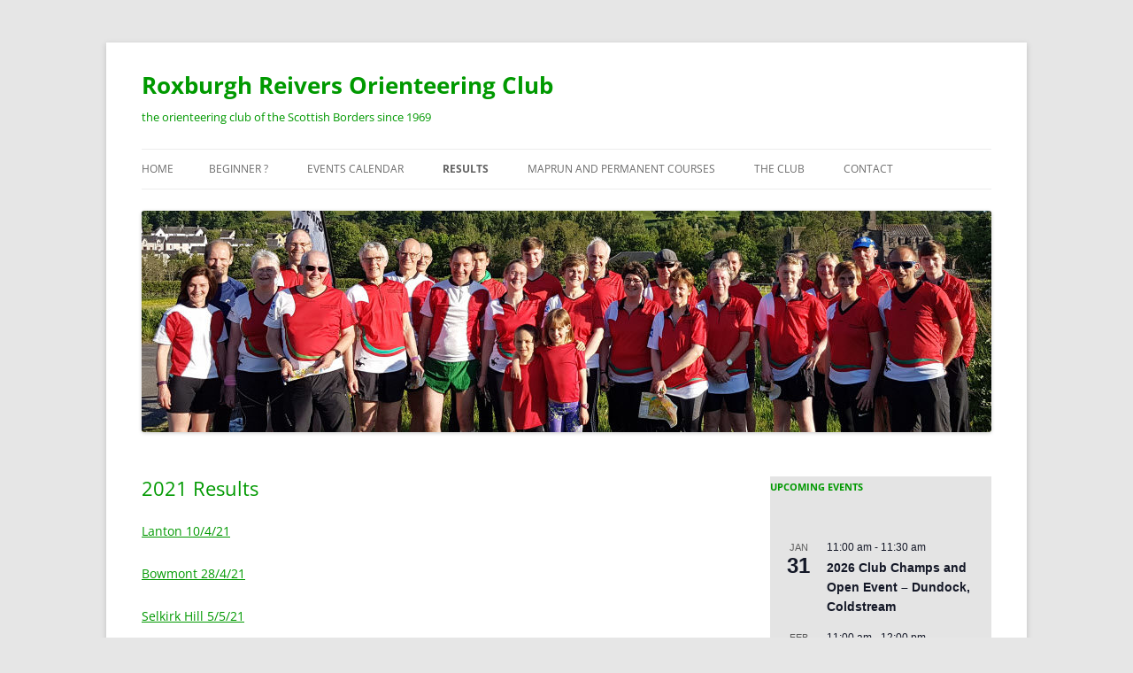

--- FILE ---
content_type: text/html; charset=UTF-8
request_url: https://roxburghreivers.org.uk/results/2021-results/
body_size: 14220
content:
<!DOCTYPE html>
<html lang="en-US">
<head>
<meta charset="UTF-8" />
<meta name="viewport" content="width=device-width, initial-scale=1.0" />
<title>2021 Results | Roxburgh Reivers Orienteering Club</title>
<link rel="profile" href="https://gmpg.org/xfn/11" />
<link rel="pingback" href="https://roxburghreivers.org.uk/rroar/xmlrpc.php">
<meta name='robots' content='max-image-preview:large' />
<link rel="alternate" type="application/rss+xml" title="Roxburgh Reivers Orienteering Club &raquo; Feed" href="https://roxburghreivers.org.uk/feed/" />
<link rel="alternate" type="application/rss+xml" title="Roxburgh Reivers Orienteering Club &raquo; Comments Feed" href="https://roxburghreivers.org.uk/comments/feed/" />
<link rel="alternate" type="text/calendar" title="Roxburgh Reivers Orienteering Club &raquo; iCal Feed" href="https://roxburghreivers.org.uk/events/?ical=1" />
<link rel="alternate" title="oEmbed (JSON)" type="application/json+oembed" href="https://roxburghreivers.org.uk/wp-json/oembed/1.0/embed?url=https%3A%2F%2Froxburghreivers.org.uk%2Fresults%2F2021-results%2F" />
<link rel="alternate" title="oEmbed (XML)" type="text/xml+oembed" href="https://roxburghreivers.org.uk/wp-json/oembed/1.0/embed?url=https%3A%2F%2Froxburghreivers.org.uk%2Fresults%2F2021-results%2F&#038;format=xml" />
<style id='wp-img-auto-sizes-contain-inline-css' type='text/css'>
img:is([sizes=auto i],[sizes^="auto," i]){contain-intrinsic-size:3000px 1500px}
/*# sourceURL=wp-img-auto-sizes-contain-inline-css */
</style>
<style id='wp-emoji-styles-inline-css' type='text/css'>

	img.wp-smiley, img.emoji {
		display: inline !important;
		border: none !important;
		box-shadow: none !important;
		height: 1em !important;
		width: 1em !important;
		margin: 0 0.07em !important;
		vertical-align: -0.1em !important;
		background: none !important;
		padding: 0 !important;
	}
/*# sourceURL=wp-emoji-styles-inline-css */
</style>
<link rel='stylesheet' id='wp-block-library-css' href='https://roxburghreivers.org.uk/rroar/wp-includes/css/dist/block-library/style.min.css?ver=1404fa8afea24ddf5ac68615b62d5dc1' type='text/css' media='all' />
<style id='wp-block-heading-inline-css' type='text/css'>
h1:where(.wp-block-heading).has-background,h2:where(.wp-block-heading).has-background,h3:where(.wp-block-heading).has-background,h4:where(.wp-block-heading).has-background,h5:where(.wp-block-heading).has-background,h6:where(.wp-block-heading).has-background{padding:1.25em 2.375em}h1.has-text-align-left[style*=writing-mode]:where([style*=vertical-lr]),h1.has-text-align-right[style*=writing-mode]:where([style*=vertical-rl]),h2.has-text-align-left[style*=writing-mode]:where([style*=vertical-lr]),h2.has-text-align-right[style*=writing-mode]:where([style*=vertical-rl]),h3.has-text-align-left[style*=writing-mode]:where([style*=vertical-lr]),h3.has-text-align-right[style*=writing-mode]:where([style*=vertical-rl]),h4.has-text-align-left[style*=writing-mode]:where([style*=vertical-lr]),h4.has-text-align-right[style*=writing-mode]:where([style*=vertical-rl]),h5.has-text-align-left[style*=writing-mode]:where([style*=vertical-lr]),h5.has-text-align-right[style*=writing-mode]:where([style*=vertical-rl]),h6.has-text-align-left[style*=writing-mode]:where([style*=vertical-lr]),h6.has-text-align-right[style*=writing-mode]:where([style*=vertical-rl]){rotate:180deg}
/*# sourceURL=https://roxburghreivers.org.uk/rroar/wp-includes/blocks/heading/style.min.css */
</style>
<style id='wp-block-paragraph-inline-css' type='text/css'>
.is-small-text{font-size:.875em}.is-regular-text{font-size:1em}.is-large-text{font-size:2.25em}.is-larger-text{font-size:3em}.has-drop-cap:not(:focus):first-letter{float:left;font-size:8.4em;font-style:normal;font-weight:100;line-height:.68;margin:.05em .1em 0 0;text-transform:uppercase}body.rtl .has-drop-cap:not(:focus):first-letter{float:none;margin-left:.1em}p.has-drop-cap.has-background{overflow:hidden}:root :where(p.has-background){padding:1.25em 2.375em}:where(p.has-text-color:not(.has-link-color)) a{color:inherit}p.has-text-align-left[style*="writing-mode:vertical-lr"],p.has-text-align-right[style*="writing-mode:vertical-rl"]{rotate:180deg}
/*# sourceURL=https://roxburghreivers.org.uk/rroar/wp-includes/blocks/paragraph/style.min.css */
</style>
<style id='global-styles-inline-css' type='text/css'>
:root{--wp--preset--aspect-ratio--square: 1;--wp--preset--aspect-ratio--4-3: 4/3;--wp--preset--aspect-ratio--3-4: 3/4;--wp--preset--aspect-ratio--3-2: 3/2;--wp--preset--aspect-ratio--2-3: 2/3;--wp--preset--aspect-ratio--16-9: 16/9;--wp--preset--aspect-ratio--9-16: 9/16;--wp--preset--color--black: #000000;--wp--preset--color--cyan-bluish-gray: #abb8c3;--wp--preset--color--white: #fff;--wp--preset--color--pale-pink: #f78da7;--wp--preset--color--vivid-red: #cf2e2e;--wp--preset--color--luminous-vivid-orange: #ff6900;--wp--preset--color--luminous-vivid-amber: #fcb900;--wp--preset--color--light-green-cyan: #7bdcb5;--wp--preset--color--vivid-green-cyan: #00d084;--wp--preset--color--pale-cyan-blue: #8ed1fc;--wp--preset--color--vivid-cyan-blue: #0693e3;--wp--preset--color--vivid-purple: #9b51e0;--wp--preset--color--blue: #21759b;--wp--preset--color--dark-gray: #444;--wp--preset--color--medium-gray: #9f9f9f;--wp--preset--color--light-gray: #e6e6e6;--wp--preset--gradient--vivid-cyan-blue-to-vivid-purple: linear-gradient(135deg,rgb(6,147,227) 0%,rgb(155,81,224) 100%);--wp--preset--gradient--light-green-cyan-to-vivid-green-cyan: linear-gradient(135deg,rgb(122,220,180) 0%,rgb(0,208,130) 100%);--wp--preset--gradient--luminous-vivid-amber-to-luminous-vivid-orange: linear-gradient(135deg,rgb(252,185,0) 0%,rgb(255,105,0) 100%);--wp--preset--gradient--luminous-vivid-orange-to-vivid-red: linear-gradient(135deg,rgb(255,105,0) 0%,rgb(207,46,46) 100%);--wp--preset--gradient--very-light-gray-to-cyan-bluish-gray: linear-gradient(135deg,rgb(238,238,238) 0%,rgb(169,184,195) 100%);--wp--preset--gradient--cool-to-warm-spectrum: linear-gradient(135deg,rgb(74,234,220) 0%,rgb(151,120,209) 20%,rgb(207,42,186) 40%,rgb(238,44,130) 60%,rgb(251,105,98) 80%,rgb(254,248,76) 100%);--wp--preset--gradient--blush-light-purple: linear-gradient(135deg,rgb(255,206,236) 0%,rgb(152,150,240) 100%);--wp--preset--gradient--blush-bordeaux: linear-gradient(135deg,rgb(254,205,165) 0%,rgb(254,45,45) 50%,rgb(107,0,62) 100%);--wp--preset--gradient--luminous-dusk: linear-gradient(135deg,rgb(255,203,112) 0%,rgb(199,81,192) 50%,rgb(65,88,208) 100%);--wp--preset--gradient--pale-ocean: linear-gradient(135deg,rgb(255,245,203) 0%,rgb(182,227,212) 50%,rgb(51,167,181) 100%);--wp--preset--gradient--electric-grass: linear-gradient(135deg,rgb(202,248,128) 0%,rgb(113,206,126) 100%);--wp--preset--gradient--midnight: linear-gradient(135deg,rgb(2,3,129) 0%,rgb(40,116,252) 100%);--wp--preset--font-size--small: 13px;--wp--preset--font-size--medium: 20px;--wp--preset--font-size--large: 36px;--wp--preset--font-size--x-large: 42px;--wp--preset--spacing--20: 0.44rem;--wp--preset--spacing--30: 0.67rem;--wp--preset--spacing--40: 1rem;--wp--preset--spacing--50: 1.5rem;--wp--preset--spacing--60: 2.25rem;--wp--preset--spacing--70: 3.38rem;--wp--preset--spacing--80: 5.06rem;--wp--preset--shadow--natural: 6px 6px 9px rgba(0, 0, 0, 0.2);--wp--preset--shadow--deep: 12px 12px 50px rgba(0, 0, 0, 0.4);--wp--preset--shadow--sharp: 6px 6px 0px rgba(0, 0, 0, 0.2);--wp--preset--shadow--outlined: 6px 6px 0px -3px rgb(255, 255, 255), 6px 6px rgb(0, 0, 0);--wp--preset--shadow--crisp: 6px 6px 0px rgb(0, 0, 0);}:where(.is-layout-flex){gap: 0.5em;}:where(.is-layout-grid){gap: 0.5em;}body .is-layout-flex{display: flex;}.is-layout-flex{flex-wrap: wrap;align-items: center;}.is-layout-flex > :is(*, div){margin: 0;}body .is-layout-grid{display: grid;}.is-layout-grid > :is(*, div){margin: 0;}:where(.wp-block-columns.is-layout-flex){gap: 2em;}:where(.wp-block-columns.is-layout-grid){gap: 2em;}:where(.wp-block-post-template.is-layout-flex){gap: 1.25em;}:where(.wp-block-post-template.is-layout-grid){gap: 1.25em;}.has-black-color{color: var(--wp--preset--color--black) !important;}.has-cyan-bluish-gray-color{color: var(--wp--preset--color--cyan-bluish-gray) !important;}.has-white-color{color: var(--wp--preset--color--white) !important;}.has-pale-pink-color{color: var(--wp--preset--color--pale-pink) !important;}.has-vivid-red-color{color: var(--wp--preset--color--vivid-red) !important;}.has-luminous-vivid-orange-color{color: var(--wp--preset--color--luminous-vivid-orange) !important;}.has-luminous-vivid-amber-color{color: var(--wp--preset--color--luminous-vivid-amber) !important;}.has-light-green-cyan-color{color: var(--wp--preset--color--light-green-cyan) !important;}.has-vivid-green-cyan-color{color: var(--wp--preset--color--vivid-green-cyan) !important;}.has-pale-cyan-blue-color{color: var(--wp--preset--color--pale-cyan-blue) !important;}.has-vivid-cyan-blue-color{color: var(--wp--preset--color--vivid-cyan-blue) !important;}.has-vivid-purple-color{color: var(--wp--preset--color--vivid-purple) !important;}.has-black-background-color{background-color: var(--wp--preset--color--black) !important;}.has-cyan-bluish-gray-background-color{background-color: var(--wp--preset--color--cyan-bluish-gray) !important;}.has-white-background-color{background-color: var(--wp--preset--color--white) !important;}.has-pale-pink-background-color{background-color: var(--wp--preset--color--pale-pink) !important;}.has-vivid-red-background-color{background-color: var(--wp--preset--color--vivid-red) !important;}.has-luminous-vivid-orange-background-color{background-color: var(--wp--preset--color--luminous-vivid-orange) !important;}.has-luminous-vivid-amber-background-color{background-color: var(--wp--preset--color--luminous-vivid-amber) !important;}.has-light-green-cyan-background-color{background-color: var(--wp--preset--color--light-green-cyan) !important;}.has-vivid-green-cyan-background-color{background-color: var(--wp--preset--color--vivid-green-cyan) !important;}.has-pale-cyan-blue-background-color{background-color: var(--wp--preset--color--pale-cyan-blue) !important;}.has-vivid-cyan-blue-background-color{background-color: var(--wp--preset--color--vivid-cyan-blue) !important;}.has-vivid-purple-background-color{background-color: var(--wp--preset--color--vivid-purple) !important;}.has-black-border-color{border-color: var(--wp--preset--color--black) !important;}.has-cyan-bluish-gray-border-color{border-color: var(--wp--preset--color--cyan-bluish-gray) !important;}.has-white-border-color{border-color: var(--wp--preset--color--white) !important;}.has-pale-pink-border-color{border-color: var(--wp--preset--color--pale-pink) !important;}.has-vivid-red-border-color{border-color: var(--wp--preset--color--vivid-red) !important;}.has-luminous-vivid-orange-border-color{border-color: var(--wp--preset--color--luminous-vivid-orange) !important;}.has-luminous-vivid-amber-border-color{border-color: var(--wp--preset--color--luminous-vivid-amber) !important;}.has-light-green-cyan-border-color{border-color: var(--wp--preset--color--light-green-cyan) !important;}.has-vivid-green-cyan-border-color{border-color: var(--wp--preset--color--vivid-green-cyan) !important;}.has-pale-cyan-blue-border-color{border-color: var(--wp--preset--color--pale-cyan-blue) !important;}.has-vivid-cyan-blue-border-color{border-color: var(--wp--preset--color--vivid-cyan-blue) !important;}.has-vivid-purple-border-color{border-color: var(--wp--preset--color--vivid-purple) !important;}.has-vivid-cyan-blue-to-vivid-purple-gradient-background{background: var(--wp--preset--gradient--vivid-cyan-blue-to-vivid-purple) !important;}.has-light-green-cyan-to-vivid-green-cyan-gradient-background{background: var(--wp--preset--gradient--light-green-cyan-to-vivid-green-cyan) !important;}.has-luminous-vivid-amber-to-luminous-vivid-orange-gradient-background{background: var(--wp--preset--gradient--luminous-vivid-amber-to-luminous-vivid-orange) !important;}.has-luminous-vivid-orange-to-vivid-red-gradient-background{background: var(--wp--preset--gradient--luminous-vivid-orange-to-vivid-red) !important;}.has-very-light-gray-to-cyan-bluish-gray-gradient-background{background: var(--wp--preset--gradient--very-light-gray-to-cyan-bluish-gray) !important;}.has-cool-to-warm-spectrum-gradient-background{background: var(--wp--preset--gradient--cool-to-warm-spectrum) !important;}.has-blush-light-purple-gradient-background{background: var(--wp--preset--gradient--blush-light-purple) !important;}.has-blush-bordeaux-gradient-background{background: var(--wp--preset--gradient--blush-bordeaux) !important;}.has-luminous-dusk-gradient-background{background: var(--wp--preset--gradient--luminous-dusk) !important;}.has-pale-ocean-gradient-background{background: var(--wp--preset--gradient--pale-ocean) !important;}.has-electric-grass-gradient-background{background: var(--wp--preset--gradient--electric-grass) !important;}.has-midnight-gradient-background{background: var(--wp--preset--gradient--midnight) !important;}.has-small-font-size{font-size: var(--wp--preset--font-size--small) !important;}.has-medium-font-size{font-size: var(--wp--preset--font-size--medium) !important;}.has-large-font-size{font-size: var(--wp--preset--font-size--large) !important;}.has-x-large-font-size{font-size: var(--wp--preset--font-size--x-large) !important;}
/*# sourceURL=global-styles-inline-css */
</style>

<style id='classic-theme-styles-inline-css' type='text/css'>
/*! This file is auto-generated */
.wp-block-button__link{color:#fff;background-color:#32373c;border-radius:9999px;box-shadow:none;text-decoration:none;padding:calc(.667em + 2px) calc(1.333em + 2px);font-size:1.125em}.wp-block-file__button{background:#32373c;color:#fff;text-decoration:none}
/*# sourceURL=/wp-includes/css/classic-themes.min.css */
</style>
<link rel='stylesheet' id='twentytwelve-fonts-css' href='https://roxburghreivers.org.uk/rroar/wp-content/themes/twentytwelve/fonts/font-open-sans.css?ver=20230328' type='text/css' media='all' />
<link rel='stylesheet' id='twentytwelve-style-css' href='https://roxburghreivers.org.uk/rroar/wp-content/themes/twentytwelve-child/style.css?ver=20251202' type='text/css' media='all' />
<link rel='stylesheet' id='twentytwelve-block-style-css' href='https://roxburghreivers.org.uk/rroar/wp-content/themes/twentytwelve/css/blocks.css?ver=20251031' type='text/css' media='all' />
<link rel='stylesheet' id='tablepress-default-css' href='https://roxburghreivers.org.uk/rroar/wp-content/plugins/tablepress/css/build/default.css?ver=3.2.6' type='text/css' media='all' />
<script type="text/javascript" src="https://roxburghreivers.org.uk/rroar/wp-includes/js/jquery/jquery.min.js?ver=3.7.1" id="jquery-core-js"></script>
<script type="text/javascript" src="https://roxburghreivers.org.uk/rroar/wp-includes/js/jquery/jquery-migrate.min.js?ver=3.4.1" id="jquery-migrate-js"></script>
<script type="text/javascript" src="https://roxburghreivers.org.uk/rroar/wp-content/themes/twentytwelve/js/navigation.js?ver=20250303" id="twentytwelve-navigation-js" defer="defer" data-wp-strategy="defer"></script>
<link rel="https://api.w.org/" href="https://roxburghreivers.org.uk/wp-json/" /><link rel="alternate" title="JSON" type="application/json" href="https://roxburghreivers.org.uk/wp-json/wp/v2/pages/6872" /><link rel="EditURI" type="application/rsd+xml" title="RSD" href="https://roxburghreivers.org.uk/rroar/xmlrpc.php?rsd" />

<link rel="canonical" href="https://roxburghreivers.org.uk/results/2021-results/" />
<link rel='shortlink' href='https://roxburghreivers.org.uk/?p=6872' />
<meta name="tec-api-version" content="v1"><meta name="tec-api-origin" content="https://roxburghreivers.org.uk"><link rel="alternate" href="https://roxburghreivers.org.uk/wp-json/tribe/events/v1/" />	<style type="text/css" id="twentytwelve-header-css">
			.site-header h1 a,
		.site-header h2 {
			color: #009900;
		}
		</style>
			<style type="text/css" id="wp-custom-css">
			#secondary {
background-color:#e4e4e4;
}
		</style>
		</head>

<body class="wp-singular page-template-default page page-id-6872 page-child parent-pageid-3321 wp-embed-responsive wp-theme-twentytwelve wp-child-theme-twentytwelve-child tribe-no-js custom-font-enabled">
<div id="page" class="hfeed site">
	<a class="screen-reader-text skip-link" href="#content">Skip to content</a>
	<header id="masthead" class="site-header">
		<hgroup>
							<h1 class="site-title"><a href="https://roxburghreivers.org.uk/" rel="home" >Roxburgh Reivers Orienteering Club</a></h1>
								<h2 class="site-description">the orienteering club of the Scottish Borders since 1969</h2>
					</hgroup>

		<nav id="site-navigation" class="main-navigation">
			<button class="menu-toggle">Menu</button>
			<div class="nav-menu"><ul>
<li ><a href="https://roxburghreivers.org.uk/">Home</a></li><li class="page_item page-item-6478"><a href="https://roxburghreivers.org.uk/are-you-new-round-these-parts/">Beginner ?</a></li>
<li class="page_item page-item-3920"><a href="https://roxburghreivers.org.uk/calendar/">Events Calendar</a></li>
<li class="page_item page-item-3321 page_item_has_children current_page_ancestor current_page_parent"><a href="https://roxburghreivers.org.uk/results/">Results</a>
<ul class='children'>
	<li class="page_item page-item-8509"><a href="https://roxburghreivers.org.uk/results/latest-results-permalink/">Latest results permalink</a></li>
	<li class="page_item page-item-3361"><a href="https://roxburghreivers.org.uk/results/routegadget/">Routegadget</a></li>
	<li class="page_item page-item-8824"><a href="https://roxburghreivers.org.uk/results/2026-results/">2026 results</a></li>
	<li class="page_item page-item-8299"><a href="https://roxburghreivers.org.uk/results/2025-results/">2025 Results</a></li>
	<li class="page_item page-item-7816"><a href="https://roxburghreivers.org.uk/results/results-2024/">2024 Results</a></li>
	<li class="page_item page-item-7072"><a href="https://roxburghreivers.org.uk/results/2023-results/">2023 Results</a></li>
	<li class="page_item page-item-6874"><a href="https://roxburghreivers.org.uk/results/2022-results/">2022 Results</a></li>
	<li class="page_item page-item-6872 current_page_item"><a href="https://roxburghreivers.org.uk/results/2021-results/" aria-current="page">2021 Results</a></li>
	<li class="page_item page-item-6812"><a href="https://roxburghreivers.org.uk/results/2020-results/">2020 Results</a></li>
	<li class="page_item page-item-5741"><a href="https://roxburghreivers.org.uk/results/2019-results/">2019 Results</a></li>
	<li class="page_item page-item-5636"><a href="https://roxburghreivers.org.uk/results/2018-results/">2018 Results</a></li>
	<li class="page_item page-item-5357"><a href="https://roxburghreivers.org.uk/results/2017-results/">2017 Results</a></li>
	<li class="page_item page-item-5355"><a href="https://roxburghreivers.org.uk/results/2016-results/">2016 Results</a></li>
	<li class="page_item page-item-4804"><a href="https://roxburghreivers.org.uk/results/2015-results/">2015 Results</a></li>
	<li class="page_item page-item-4373"><a href="https://roxburghreivers.org.uk/results/2014-results/">2014 results</a></li>
	<li class="page_item page-item-3359"><a href="https://roxburghreivers.org.uk/results/2013-2/">2013 Results</a></li>
	<li class="page_item page-item-3357"><a href="https://roxburghreivers.org.uk/results/2012-2/">2012 Results</a></li>
	<li class="page_item page-item-3355"><a href="https://roxburghreivers.org.uk/results/2011-2/">2011 Results</a></li>
	<li class="page_item page-item-4796"><a href="https://roxburghreivers.org.uk/results/2010-results/">2010 Results</a></li>
	<li class="page_item page-item-4798"><a href="https://roxburghreivers.org.uk/results/2008-results/">2008 Results</a></li>
	<li class="page_item page-item-3350"><a href="https://roxburghreivers.org.uk/results/2005-2/">2005 Results</a></li>
	<li class="page_item page-item-3347"><a href="https://roxburghreivers.org.uk/results/2004-2/">2004 Results</a></li>
	<li class="page_item page-item-3344"><a href="https://roxburghreivers.org.uk/results/2003-2/">2003 Results</a></li>
</ul>
</li>
<li class="page_item page-item-4363"><a href="https://roxburghreivers.org.uk/permanent-courses/">MapRun and Permanent courses</a></li>
<li class="page_item page-item-3323 page_item_has_children"><a href="https://roxburghreivers.org.uk/about-the-club/">The Club</a>
<ul class='children'>
	<li class="page_item page-item-3337"><a href="https://roxburghreivers.org.uk/about-the-club/about-us/">About us</a></li>
	<li class="page_item page-item-3341"><a href="https://roxburghreivers.org.uk/about-the-club/club-colours/">Club colours</a></li>
	<li class="page_item page-item-3339"><a href="https://roxburghreivers.org.uk/about-the-club/joining/">Membership</a></li>
	<li class="page_item page-item-4462"><a href="https://roxburghreivers.org.uk/about-the-club/miscellaneous/">Miscellaneous</a></li>
	<li class="page_item page-item-5524"><a href="https://roxburghreivers.org.uk/about-the-club/privacy-policy/">Privacy Policy</a></li>
	<li class="page_item page-item-4369"><a href="https://roxburghreivers.org.uk/about-the-club/protection-of-vulnerable-groups-pvg/">Safeguarding and Welfare</a></li>
</ul>
</li>
<li class="page_item page-item-3330"><a href="https://roxburghreivers.org.uk/contact/">Contact</a></li>
</ul></div>
		</nav><!-- #site-navigation -->

				<a href="https://roxburghreivers.org.uk/"  rel="home"><img src="https://roxburghreivers.org.uk/rroar/wp-content/uploads/2017/06/cropped-RR-header-2017.jpg" width="960" height="250" alt="Roxburgh Reivers Orienteering Club" class="header-image" srcset="https://roxburghreivers.org.uk/rroar/wp-content/uploads/2017/06/cropped-RR-header-2017.jpg 960w, https://roxburghreivers.org.uk/rroar/wp-content/uploads/2017/06/cropped-RR-header-2017-300x78.jpg 300w, https://roxburghreivers.org.uk/rroar/wp-content/uploads/2017/06/cropped-RR-header-2017-768x200.jpg 768w, https://roxburghreivers.org.uk/rroar/wp-content/uploads/2017/06/cropped-RR-header-2017-624x163.jpg 624w" sizes="(max-width: 960px) 100vw, 960px" decoding="async" fetchpriority="high" /></a>
			</header><!-- #masthead -->

	<div id="main" class="wrapper">

	<div id="primary" class="site-content">
		<div id="content" role="main">

							
	<article id="post-6872" class="post-6872 page type-page status-publish hentry">
		<header class="entry-header">
													<h1 class="entry-title">2021 Results</h1>
		</header>

		<div class="entry-content">
			
<p><a href="http://www.roxburghreivers.org.uk/results/2021/lanton100421.html" target="_blank" rel="noreferrer noopener">Lanton 10/4/21</a></p>



<p><a href="http://www.roxburghreivers.org.uk/results/2021/bowmont280421.html" target="_blank" rel="noreferrer noopener">Bowmont 28/4/21</a></p>



<p><a href="http://www.roxburghreivers.org.uk/results/2021/selkirkhv2_050521.html" target="_blank" rel="noreferrer noopener">Selkirk Hill 5/5/21</a></p>



<p><a href="http://www.roxburghreivers.org.uk/results/2021/galap120521.html" target="_blank" rel="noreferrer noopener">Gala Policies 12/5/21</a></p>



<p><a href="http://www.roxburghreivers.org.uk/results/2021/heronhillsouth180521.html" data-type="URL" data-id="http://www.roxburghreivers.org.uk/results/2021/heronhillsouth180521.html" target="_blank" rel="noreferrer noopener">Heronhill South 18/5/21</a></p>



<p><a href="http://www.roxburghreivers.org.uk/results/2021/darnick300621.html" target="_blank" rel="noreferrer noopener">Darnick 30/6/21</a></p>



<p><a href="http://www.roxburghreivers.org.uk/results/2021/binks110921.html" target="_blank" rel="noreferrer noopener">Teviothead (Binks) 11/9/21</a></p>



<p><a href="http://www.roxburghreivers.org.uk/results/2021/gordon021021.html" target="_blank" rel="noreferrer noopener">Gordon 2/10/21</a></p>



<p><a href="http://www.roxburghreivers.org.uk/results/2021/hirsel131121.html" target="_blank" rel="noreferrer noopener">Hirsel 13/11/21</a></p>



<p><a href="http://www.roxburghreivers.org.uk/results/2021/tweedbank041221.html" data-type="URL" data-id="www.roxburghreivers.org.uk/results/2021/tweedbank041221.html" target="_blank" rel="noreferrer noopener">Tweedbank 4/12/21</a></p>
					</div><!-- .entry-content -->
		<footer class="entry-meta">
					</footer><!-- .entry-meta -->
	</article><!-- #post -->
				
<div id="comments" class="comments-area">

	
	
	
</div><!-- #comments .comments-area -->
			
		</div><!-- #content -->
	</div><!-- #primary -->


			<div id="secondary" class="widget-area" role="complementary">
			<aside id="block-12" class="widget widget_block"><h3 class="widget-title">Upcoming Events</h3><div class="wp-widget-group__inner-blocks"></div></aside><div  class="tribe-compatibility-container" >
	<div
		 class="tribe-common tribe-events tribe-events-view tribe-events-view--widget-events-list tribe-events-widget" 		data-js="tribe-events-view"
		data-view-rest-url="https://roxburghreivers.org.uk/wp-json/tribe/views/v2/html"
		data-view-manage-url="1"
							data-view-breakpoint-pointer="dd832247-39d9-419e-91cd-db10dfc713a9"
			>
		<div class="tribe-events-widget-events-list">

			<script type="application/ld+json">
[{"@context":"http://schema.org","@type":"Event","name":"2026 Club Champs and Open Event &#8211; Dundock, Coldstream","description":"&lt;p&gt;We\\'re back to the fun of the rhododendrons of Dundock Wood for our January event which will include our RR Club Championships. Please note a change to insurance cover: As [&hellip;]&lt;/p&gt;\\n","url":"https://roxburghreivers.org.uk/event/2026-club-champs-and-open-event-dundock/","eventAttendanceMode":"https://schema.org/OfflineEventAttendanceMode","eventStatus":"https://schema.org/EventScheduled","startDate":"2026-01-31T11:00:00+00:00","endDate":"2026-01-31T11:30:00+00:00","organizer":{"@type":"Person","name":"Lindsey Knox","description":"","url":"","telephone":"07944818797","email":"lind&#115;e&#121;&#64;&#108;kno&#120;.&#109;e.uk","sameAs":""},"performer":"Organization"},{"@context":"http://schema.org","@type":"Event","name":"Gala Hill","description":"&lt;p&gt;Starts will be from 11.00 to 12.00 noon Registration: Registration, dibber hire and map issue will be here. what3words /// shred.convinced.plant Parking:&nbsp; parking is on surrounding streets where safe to [&hellip;]&lt;/p&gt;\\n","url":"https://roxburghreivers.org.uk/event/gala-hill/","eventAttendanceMode":"https://schema.org/OfflineEventAttendanceMode","eventStatus":"https://schema.org/EventScheduled","startDate":"2026-02-15T11:00:00+00:00","endDate":"2026-02-15T12:00:00+00:00","organizer":{"@type":"Person","name":"Robin Sloan","description":"","url":"","telephone":"","email":"ro&#98;in&#115;lo&#97;&#110;&#49;526&#64;&#103;m&#97;il&#46;com","sameAs":""},"performer":"Organization"},{"@context":"http://schema.org","@type":"Event","name":"Tweedbank","description":"&lt;p&gt;Local event at Tweedbank. More details later.&lt;/p&gt;\\n","url":"https://roxburghreivers.org.uk/event/tweedbank/","eventAttendanceMode":"https://schema.org/OfflineEventAttendanceMode","eventStatus":"https://schema.org/EventScheduled","startDate":"2026-03-22T11:00:00+00:00","endDate":"2026-03-22T12:00:00+00:00","organizer":{"@type":"Person","name":"Ian Maxwell","description":"","url":"","telephone":"","email":"&#105;a&#110;.c.maxw&#101;l&#108;&#64;&#98;t&#105;n&#116;er&#110;&#101;t.c&#111;m","sameAs":""},"performer":"Organization"},{"@context":"http://schema.org","@type":"Event","name":"Eyemouth urban SOUL and UKUL","description":"&lt;p&gt;New map of Eyemouth, both a SOUL and a UKUL Part of a weekend of orienteering on the east coast - Berwick on Saturday 6/6/26 organised by NATO. Planner:&nbsp; Andrew [&hellip;]&lt;/p&gt;\\n","url":"https://roxburghreivers.org.uk/event/eyemouth-urban/","eventAttendanceMode":"https://schema.org/OfflineEventAttendanceMode","eventStatus":"https://schema.org/EventScheduled","startDate":"2026-06-07T11:00:00+01:00","endDate":"2026-06-07T15:00:00+01:00","performer":"Organization"}]
</script>
			<script data-js="tribe-events-view-data" type="application/json">
	{"slug":"widget-events-list","prev_url":"","next_url":"","view_class":"Tribe\\Events\\Views\\V2\\Views\\Widgets\\Widget_List_View","view_slug":"widget-events-list","view_label":"View","view":null,"should_manage_url":true,"id":null,"alias-slugs":null,"title":"2021 Results \u2013 Roxburgh Reivers Orienteering Club","limit":"5","no_upcoming_events":false,"featured_events_only":false,"jsonld_enable":true,"tribe_is_list_widget":false,"admin_fields":{"title":{"label":"Title:","type":"text","parent_classes":"","classes":"","dependency":"","id":"widget-tribe-widget-events-list-2-title","name":"widget-tribe-widget-events-list[2][title]","options":[],"placeholder":"","value":null},"limit":{"label":"Show:","type":"number","default":5,"min":1,"max":10,"step":1,"parent_classes":"","classes":"","dependency":"","id":"widget-tribe-widget-events-list-2-limit","name":"widget-tribe-widget-events-list[2][limit]","options":[],"placeholder":"","value":null},"no_upcoming_events":{"label":"Hide this widget if there are no upcoming events.","type":"checkbox","parent_classes":"","classes":"","dependency":"","id":"widget-tribe-widget-events-list-2-no_upcoming_events","name":"widget-tribe-widget-events-list[2][no_upcoming_events]","options":[],"placeholder":"","value":null},"featured_events_only":{"label":"Limit to featured events only","type":"checkbox","parent_classes":"","classes":"","dependency":"","id":"widget-tribe-widget-events-list-2-featured_events_only","name":"widget-tribe-widget-events-list[2][featured_events_only]","options":[],"placeholder":"","value":null},"jsonld_enable":{"label":"Generate JSON-LD data","type":"checkbox","parent_classes":"","classes":"","dependency":"","id":"widget-tribe-widget-events-list-2-jsonld_enable","name":"widget-tribe-widget-events-list[2][jsonld_enable]","options":[],"placeholder":"","value":null}},"events":[8790,8807,8809,8662],"url":"https:\/\/roxburghreivers.org.uk\/?post_type=tribe_events&eventDisplay=widget-events-list","url_event_date":false,"bar":{"keyword":"","date":""},"today":"2026-01-25 00:00:00","now":"2026-01-25 03:49:40","home_url":"https:\/\/roxburghreivers.org.uk","rest_url":"https:\/\/roxburghreivers.org.uk\/wp-json\/tribe\/views\/v2\/html","rest_method":"GET","rest_nonce":"","today_url":"https:\/\/roxburghreivers.org.uk\/?post_type=tribe_events&eventDisplay=widget-events-list&pagename=results%2F2021-results","today_title":"Click to select today's date","today_label":"Today","prev_label":"","next_label":"","date_formats":{"compact":"j\/n\/Y","month_and_year_compact":"n\/Y","month_and_year":"F Y","time_range_separator":" - ","date_time_separator":" @ "},"messages":[],"start_of_week":"1","header_title":"","header_title_element":"h1","content_title":"","breadcrumbs":[],"backlink":false,"before_events":"","after_events":"\n<!--\nThis calendar is powered by The Events Calendar.\nhttp:\/\/evnt.is\/18wn\n-->\n","display_events_bar":false,"disable_event_search":false,"live_refresh":true,"ical":{"display_link":true,"link":{"url":"https:\/\/roxburghreivers.org.uk\/?post_type=tribe_events&#038;eventDisplay=widget-events-list&#038;ical=1","text":"Export Events","title":"Use this to share calendar data with Google Calendar, Apple iCal and other compatible apps"}},"container_classes":["tribe-common","tribe-events","tribe-events-view","tribe-events-view--widget-events-list","tribe-events-widget"],"container_data":[],"is_past":false,"breakpoints":{"xsmall":500,"medium":768,"full":960},"breakpoint_pointer":"dd832247-39d9-419e-91cd-db10dfc713a9","is_initial_load":true,"public_views":{"list":{"view_class":"Tribe\\Events\\Views\\V2\\Views\\List_View","view_url":"https:\/\/roxburghreivers.org.uk\/events\/list\/","view_label":"List","aria_label":"Display Events in List View"},"month":{"view_class":"Tribe\\Events\\Views\\V2\\Views\\Month_View","view_url":"https:\/\/roxburghreivers.org.uk\/events\/month\/","view_label":"Month","aria_label":"Display Events in Month View"},"day":{"view_class":"Tribe\\Events\\Views\\V2\\Views\\Day_View","view_url":"https:\/\/roxburghreivers.org.uk\/events\/today\/","view_label":"Day","aria_label":"Display Events in Day View"}},"show_latest_past":false,"past":false,"compatibility_classes":["tribe-compatibility-container"],"view_more_text":"View Calendar","view_more_title":"View more events.","view_more_link":"https:\/\/roxburghreivers.org.uk\/events\/","widget_title":"","hide_if_no_upcoming_events":false,"display":[],"subscribe_links":{"gcal":{"label":"Google Calendar","single_label":"Add to Google Calendar","visible":true,"block_slug":"hasGoogleCalendar"},"ical":{"label":"iCalendar","single_label":"Add to iCalendar","visible":true,"block_slug":"hasiCal"},"outlook-365":{"label":"Outlook 365","single_label":"Outlook 365","visible":true,"block_slug":"hasOutlook365"},"outlook-live":{"label":"Outlook Live","single_label":"Outlook Live","visible":true,"block_slug":"hasOutlookLive"},"ics":{"label":"Export .ics file","single_label":"Export .ics file","visible":true,"block_slug":null},"outlook-ics":{"label":"Export Outlook .ics file","single_label":"Export Outlook .ics file","visible":true,"block_slug":null}},"_context":{"slug":"widget-events-list"}}</script>

			
			
				<div class="tribe-events-widget-events-list__events">
											<div  class="tribe-common-g-row tribe-events-widget-events-list__event-row" >

	<div class="tribe-events-widget-events-list__event-date-tag tribe-common-g-col">
	<time class="tribe-events-widget-events-list__event-date-tag-datetime" datetime="2026-01-31">
		<span class="tribe-events-widget-events-list__event-date-tag-month">
			Jan		</span>
		<span class="tribe-events-widget-events-list__event-date-tag-daynum tribe-common-h2 tribe-common-h4--min-medium">
			31		</span>
	</time>
</div>

	<div class="tribe-events-widget-events-list__event-wrapper tribe-common-g-col">
		<article  class="tribe-events-widget-events-list__event post-8790 tribe_events type-tribe_events status-publish hentry tribe_events_cat-events" >
			<div class="tribe-events-widget-events-list__event-details">

				<header class="tribe-events-widget-events-list__event-header">
					<div class="tribe-events-widget-events-list__event-datetime-wrapper tribe-common-b2 tribe-common-b3--min-medium">
		<time class="tribe-events-widget-events-list__event-datetime" datetime="2026-01-31">
		<span class="tribe-event-date-start">11:00 am</span> - <span class="tribe-event-time">11:30 am</span>	</time>
	</div>
					<h3 class="tribe-events-widget-events-list__event-title tribe-common-h7">
	<a
		href="https://roxburghreivers.org.uk/event/2026-club-champs-and-open-event-dundock/"
		title="2026 Club Champs and Open Event &#8211; Dundock, Coldstream"
		rel="bookmark"
		class="tribe-events-widget-events-list__event-title-link tribe-common-anchor-thin"
	>
		2026 Club Champs and Open Event &#8211; Dundock, Coldstream	</a>
</h3>
				</header>

				
			</div>
		</article>
	</div>

</div>
											<div  class="tribe-common-g-row tribe-events-widget-events-list__event-row" >

	<div class="tribe-events-widget-events-list__event-date-tag tribe-common-g-col">
	<time class="tribe-events-widget-events-list__event-date-tag-datetime" datetime="2026-02-15">
		<span class="tribe-events-widget-events-list__event-date-tag-month">
			Feb		</span>
		<span class="tribe-events-widget-events-list__event-date-tag-daynum tribe-common-h2 tribe-common-h4--min-medium">
			15		</span>
	</time>
</div>

	<div class="tribe-events-widget-events-list__event-wrapper tribe-common-g-col">
		<article  class="tribe-events-widget-events-list__event post-8807 tribe_events type-tribe_events status-publish hentry tribe_events_cat-events" >
			<div class="tribe-events-widget-events-list__event-details">

				<header class="tribe-events-widget-events-list__event-header">
					<div class="tribe-events-widget-events-list__event-datetime-wrapper tribe-common-b2 tribe-common-b3--min-medium">
		<time class="tribe-events-widget-events-list__event-datetime" datetime="2026-02-15">
		<span class="tribe-event-date-start">11:00 am</span> - <span class="tribe-event-time">12:00 pm</span>	</time>
	</div>
					<h3 class="tribe-events-widget-events-list__event-title tribe-common-h7">
	<a
		href="https://roxburghreivers.org.uk/event/gala-hill/"
		title="Gala Hill"
		rel="bookmark"
		class="tribe-events-widget-events-list__event-title-link tribe-common-anchor-thin"
	>
		Gala Hill	</a>
</h3>
				</header>

				
			</div>
		</article>
	</div>

</div>
											<div  class="tribe-common-g-row tribe-events-widget-events-list__event-row" >

	<div class="tribe-events-widget-events-list__event-date-tag tribe-common-g-col">
	<time class="tribe-events-widget-events-list__event-date-tag-datetime" datetime="2026-03-22">
		<span class="tribe-events-widget-events-list__event-date-tag-month">
			Mar		</span>
		<span class="tribe-events-widget-events-list__event-date-tag-daynum tribe-common-h2 tribe-common-h4--min-medium">
			22		</span>
	</time>
</div>

	<div class="tribe-events-widget-events-list__event-wrapper tribe-common-g-col">
		<article  class="tribe-events-widget-events-list__event post-8809 tribe_events type-tribe_events status-publish hentry tribe_events_cat-events" >
			<div class="tribe-events-widget-events-list__event-details">

				<header class="tribe-events-widget-events-list__event-header">
					<div class="tribe-events-widget-events-list__event-datetime-wrapper tribe-common-b2 tribe-common-b3--min-medium">
		<time class="tribe-events-widget-events-list__event-datetime" datetime="2026-03-22">
		<span class="tribe-event-date-start">11:00 am</span> - <span class="tribe-event-time">12:00 pm</span>	</time>
	</div>
					<h3 class="tribe-events-widget-events-list__event-title tribe-common-h7">
	<a
		href="https://roxburghreivers.org.uk/event/tweedbank/"
		title="Tweedbank"
		rel="bookmark"
		class="tribe-events-widget-events-list__event-title-link tribe-common-anchor-thin"
	>
		Tweedbank	</a>
</h3>
				</header>

				
			</div>
		</article>
	</div>

</div>
											<div  class="tribe-common-g-row tribe-events-widget-events-list__event-row" >

	<div class="tribe-events-widget-events-list__event-date-tag tribe-common-g-col">
	<time class="tribe-events-widget-events-list__event-date-tag-datetime" datetime="2026-06-07">
		<span class="tribe-events-widget-events-list__event-date-tag-month">
			Jun		</span>
		<span class="tribe-events-widget-events-list__event-date-tag-daynum tribe-common-h2 tribe-common-h4--min-medium">
			7		</span>
	</time>
</div>

	<div class="tribe-events-widget-events-list__event-wrapper tribe-common-g-col">
		<article  class="tribe-events-widget-events-list__event post-8662 tribe_events type-tribe_events status-publish hentry tribe_events_cat-events" >
			<div class="tribe-events-widget-events-list__event-details">

				<header class="tribe-events-widget-events-list__event-header">
					<div class="tribe-events-widget-events-list__event-datetime-wrapper tribe-common-b2 tribe-common-b3--min-medium">
		<time class="tribe-events-widget-events-list__event-datetime" datetime="2026-06-07">
		<span class="tribe-event-date-start">11:00 am</span> - <span class="tribe-event-time">3:00 pm</span>	</time>
	</div>
					<h3 class="tribe-events-widget-events-list__event-title tribe-common-h7">
	<a
		href="https://roxburghreivers.org.uk/event/eyemouth-urban/"
		title="Eyemouth urban SOUL and UKUL"
		rel="bookmark"
		class="tribe-events-widget-events-list__event-title-link tribe-common-anchor-thin"
	>
		Eyemouth urban SOUL and UKUL	</a>
</h3>
				</header>

				
			</div>
		</article>
	</div>

</div>
									</div>

				<div class="tribe-events-widget-events-list__view-more tribe-common-b1 tribe-common-b2--min-medium">
	<a
		href="https://roxburghreivers.org.uk/events/"
		class="tribe-events-widget-events-list__view-more-link tribe-common-anchor-thin"
		title="View more events."
	>
		View Calendar	</a>
</div>

					</div>
	</div>
</div>
<script class="tribe-events-breakpoints">
	( function () {
		var completed = false;

		function initBreakpoints() {
			if ( completed ) {
				// This was fired already and completed no need to attach to the event listener.
				document.removeEventListener( 'DOMContentLoaded', initBreakpoints );
				return;
			}

			if ( 'undefined' === typeof window.tribe ) {
				return;
			}

			if ( 'undefined' === typeof window.tribe.events ) {
				return;
			}

			if ( 'undefined' === typeof window.tribe.events.views ) {
				return;
			}

			if ( 'undefined' === typeof window.tribe.events.views.breakpoints ) {
				return;
			}

			if ( 'function' !== typeof (window.tribe.events.views.breakpoints.setup) ) {
				return;
			}

			var container = document.querySelectorAll( '[data-view-breakpoint-pointer="dd832247-39d9-419e-91cd-db10dfc713a9"]' );
			if ( ! container ) {
				return;
			}

			window.tribe.events.views.breakpoints.setup( container );
			completed = true;
			// This was fired already and completed no need to attach to the event listener.
			document.removeEventListener( 'DOMContentLoaded', initBreakpoints );
		}

		// Try to init the breakpoints right away.
		initBreakpoints();
		document.addEventListener( 'DOMContentLoaded', initBreakpoints );
	})();
</script>
<script data-js='tribe-events-view-nonce-data' type='application/json'>{"tvn1":"d0f7de9784","tvn2":""}</script><aside id="widget_sp_image-3" class="widget widget_sp_image"><h3 class="widget-title">RR Facebook Closed Group</h3><a href="https://www.facebook.com/groups/431004656974104/" target="_self" class="widget_sp_image-image-link" title="RR Facebook Closed Group"><img width="200" height="60" alt="link to Facebook Closed Group" class="attachment-full" style="max-width: 100%;" src="https://roxburghreivers.org.uk/rroar/wp-content/uploads/2013/06/Facebook-logo_1.jpg" /></a></aside><aside id="widget_sp_image-2" class="widget widget_sp_image"><h3 class="widget-title">RR Facebook Open Group</h3><a href="https://www.facebook.com/roxburghreivers/" target="_self" class="widget_sp_image-image-link" title="link to open FB site"><img width="200" height="60" alt="link to Facebook Open Group" class="attachment-full" style="max-width: 100%;" src="https://roxburghreivers.org.uk/rroar/wp-content/uploads/2013/06/Facebook-logo_1.jpg" /></a></aside><aside id="widget_sp_image-4" class="widget widget_sp_image"><h3 class="widget-title">RR Instagram</h3><a href="https://www.instagram.com/roxburghreivers/" target="_blank" class="widget_sp_image-image-link" title="link to Instagram"><img width="125" height="126" alt="Instagram logo" class="attachment-full" style="max-width: 100%;" src="https://roxburghreivers.org.uk/rroar/wp-content/uploads/2025/12/instagram-logo-1.jpg" /></a></aside><aside id="archives-2" class="widget widget_archive"><h3 class="widget-title">Archives</h3>		<label class="screen-reader-text" for="archives-dropdown-2">Archives</label>
		<select id="archives-dropdown-2" name="archive-dropdown">
			
			<option value="">Select Month</option>
				<option value='https://roxburghreivers.org.uk/2025/12/'> December 2025 &nbsp;(2)</option>
	<option value='https://roxburghreivers.org.uk/2025/11/'> November 2025 &nbsp;(1)</option>
	<option value='https://roxburghreivers.org.uk/2025/10/'> October 2025 &nbsp;(1)</option>
	<option value='https://roxburghreivers.org.uk/2025/09/'> September 2025 &nbsp;(1)</option>
	<option value='https://roxburghreivers.org.uk/2025/08/'> August 2025 &nbsp;(1)</option>
	<option value='https://roxburghreivers.org.uk/2025/07/'> July 2025 &nbsp;(1)</option>
	<option value='https://roxburghreivers.org.uk/2025/05/'> May 2025 &nbsp;(4)</option>
	<option value='https://roxburghreivers.org.uk/2025/04/'> April 2025 &nbsp;(3)</option>
	<option value='https://roxburghreivers.org.uk/2025/03/'> March 2025 &nbsp;(1)</option>
	<option value='https://roxburghreivers.org.uk/2025/02/'> February 2025 &nbsp;(4)</option>
	<option value='https://roxburghreivers.org.uk/2025/01/'> January 2025 &nbsp;(2)</option>
	<option value='https://roxburghreivers.org.uk/2024/11/'> November 2024 &nbsp;(2)</option>
	<option value='https://roxburghreivers.org.uk/2024/10/'> October 2024 &nbsp;(1)</option>
	<option value='https://roxburghreivers.org.uk/2024/09/'> September 2024 &nbsp;(2)</option>
	<option value='https://roxburghreivers.org.uk/2024/06/'> June 2024 &nbsp;(1)</option>
	<option value='https://roxburghreivers.org.uk/2024/05/'> May 2024 &nbsp;(4)</option>
	<option value='https://roxburghreivers.org.uk/2024/04/'> April 2024 &nbsp;(3)</option>
	<option value='https://roxburghreivers.org.uk/2024/03/'> March 2024 &nbsp;(2)</option>
	<option value='https://roxburghreivers.org.uk/2024/01/'> January 2024 &nbsp;(3)</option>
	<option value='https://roxburghreivers.org.uk/2023/12/'> December 2023 &nbsp;(1)</option>
	<option value='https://roxburghreivers.org.uk/2023/11/'> November 2023 &nbsp;(1)</option>
	<option value='https://roxburghreivers.org.uk/2023/10/'> October 2023 &nbsp;(1)</option>
	<option value='https://roxburghreivers.org.uk/2023/09/'> September 2023 &nbsp;(1)</option>
	<option value='https://roxburghreivers.org.uk/2023/07/'> July 2023 &nbsp;(4)</option>
	<option value='https://roxburghreivers.org.uk/2023/06/'> June 2023 &nbsp;(2)</option>
	<option value='https://roxburghreivers.org.uk/2023/05/'> May 2023 &nbsp;(5)</option>
	<option value='https://roxburghreivers.org.uk/2023/04/'> April 2023 &nbsp;(5)</option>
	<option value='https://roxburghreivers.org.uk/2023/03/'> March 2023 &nbsp;(2)</option>
	<option value='https://roxburghreivers.org.uk/2023/02/'> February 2023 &nbsp;(2)</option>
	<option value='https://roxburghreivers.org.uk/2023/01/'> January 2023 &nbsp;(1)</option>
	<option value='https://roxburghreivers.org.uk/2022/12/'> December 2022 &nbsp;(1)</option>
	<option value='https://roxburghreivers.org.uk/2022/10/'> October 2022 &nbsp;(2)</option>
	<option value='https://roxburghreivers.org.uk/2022/09/'> September 2022 &nbsp;(4)</option>
	<option value='https://roxburghreivers.org.uk/2022/08/'> August 2022 &nbsp;(1)</option>
	<option value='https://roxburghreivers.org.uk/2022/07/'> July 2022 &nbsp;(1)</option>
	<option value='https://roxburghreivers.org.uk/2022/05/'> May 2022 &nbsp;(5)</option>
	<option value='https://roxburghreivers.org.uk/2022/04/'> April 2022 &nbsp;(1)</option>
	<option value='https://roxburghreivers.org.uk/2022/03/'> March 2022 &nbsp;(2)</option>
	<option value='https://roxburghreivers.org.uk/2022/02/'> February 2022 &nbsp;(1)</option>
	<option value='https://roxburghreivers.org.uk/2022/01/'> January 2022 &nbsp;(2)</option>
	<option value='https://roxburghreivers.org.uk/2021/12/'> December 2021 &nbsp;(1)</option>
	<option value='https://roxburghreivers.org.uk/2021/11/'> November 2021 &nbsp;(1)</option>
	<option value='https://roxburghreivers.org.uk/2021/10/'> October 2021 &nbsp;(1)</option>
	<option value='https://roxburghreivers.org.uk/2021/09/'> September 2021 &nbsp;(1)</option>
	<option value='https://roxburghreivers.org.uk/2021/06/'> June 2021 &nbsp;(2)</option>
	<option value='https://roxburghreivers.org.uk/2021/05/'> May 2021 &nbsp;(3)</option>
	<option value='https://roxburghreivers.org.uk/2021/04/'> April 2021 &nbsp;(4)</option>
	<option value='https://roxburghreivers.org.uk/2021/03/'> March 2021 &nbsp;(1)</option>
	<option value='https://roxburghreivers.org.uk/2021/01/'> January 2021 &nbsp;(1)</option>
	<option value='https://roxburghreivers.org.uk/2020/12/'> December 2020 &nbsp;(2)</option>
	<option value='https://roxburghreivers.org.uk/2020/11/'> November 2020 &nbsp;(1)</option>
	<option value='https://roxburghreivers.org.uk/2020/10/'> October 2020 &nbsp;(1)</option>
	<option value='https://roxburghreivers.org.uk/2020/09/'> September 2020 &nbsp;(1)</option>
	<option value='https://roxburghreivers.org.uk/2020/04/'> April 2020 &nbsp;(2)</option>
	<option value='https://roxburghreivers.org.uk/2020/03/'> March 2020 &nbsp;(1)</option>
	<option value='https://roxburghreivers.org.uk/2020/02/'> February 2020 &nbsp;(3)</option>
	<option value='https://roxburghreivers.org.uk/2020/01/'> January 2020 &nbsp;(1)</option>
	<option value='https://roxburghreivers.org.uk/2019/12/'> December 2019 &nbsp;(1)</option>
	<option value='https://roxburghreivers.org.uk/2019/11/'> November 2019 &nbsp;(4)</option>
	<option value='https://roxburghreivers.org.uk/2019/10/'> October 2019 &nbsp;(1)</option>
	<option value='https://roxburghreivers.org.uk/2019/09/'> September 2019 &nbsp;(3)</option>
	<option value='https://roxburghreivers.org.uk/2019/05/'> May 2019 &nbsp;(4)</option>
	<option value='https://roxburghreivers.org.uk/2019/04/'> April 2019 &nbsp;(3)</option>
	<option value='https://roxburghreivers.org.uk/2019/03/'> March 2019 &nbsp;(1)</option>
	<option value='https://roxburghreivers.org.uk/2019/02/'> February 2019 &nbsp;(1)</option>
	<option value='https://roxburghreivers.org.uk/2019/01/'> January 2019 &nbsp;(1)</option>
	<option value='https://roxburghreivers.org.uk/2018/12/'> December 2018 &nbsp;(3)</option>
	<option value='https://roxburghreivers.org.uk/2018/11/'> November 2018 &nbsp;(5)</option>
	<option value='https://roxburghreivers.org.uk/2018/10/'> October 2018 &nbsp;(2)</option>
	<option value='https://roxburghreivers.org.uk/2018/08/'> August 2018 &nbsp;(1)</option>
	<option value='https://roxburghreivers.org.uk/2018/05/'> May 2018 &nbsp;(6)</option>
	<option value='https://roxburghreivers.org.uk/2018/04/'> April 2018 &nbsp;(1)</option>
	<option value='https://roxburghreivers.org.uk/2018/03/'> March 2018 &nbsp;(2)</option>
	<option value='https://roxburghreivers.org.uk/2018/02/'> February 2018 &nbsp;(1)</option>
	<option value='https://roxburghreivers.org.uk/2018/01/'> January 2018 &nbsp;(1)</option>
	<option value='https://roxburghreivers.org.uk/2017/12/'> December 2017 &nbsp;(1)</option>
	<option value='https://roxburghreivers.org.uk/2017/11/'> November 2017 &nbsp;(4)</option>
	<option value='https://roxburghreivers.org.uk/2017/10/'> October 2017 &nbsp;(2)</option>
	<option value='https://roxburghreivers.org.uk/2017/09/'> September 2017 &nbsp;(2)</option>
	<option value='https://roxburghreivers.org.uk/2017/08/'> August 2017 &nbsp;(1)</option>
	<option value='https://roxburghreivers.org.uk/2017/05/'> May 2017 &nbsp;(8)</option>
	<option value='https://roxburghreivers.org.uk/2017/04/'> April 2017 &nbsp;(1)</option>
	<option value='https://roxburghreivers.org.uk/2017/03/'> March 2017 &nbsp;(1)</option>
	<option value='https://roxburghreivers.org.uk/2017/02/'> February 2017 &nbsp;(1)</option>
	<option value='https://roxburghreivers.org.uk/2017/01/'> January 2017 &nbsp;(1)</option>
	<option value='https://roxburghreivers.org.uk/2016/12/'> December 2016 &nbsp;(1)</option>
	<option value='https://roxburghreivers.org.uk/2016/11/'> November 2016 &nbsp;(2)</option>
	<option value='https://roxburghreivers.org.uk/2016/10/'> October 2016 &nbsp;(2)</option>
	<option value='https://roxburghreivers.org.uk/2016/09/'> September 2016 &nbsp;(1)</option>
	<option value='https://roxburghreivers.org.uk/2016/05/'> May 2016 &nbsp;(3)</option>
	<option value='https://roxburghreivers.org.uk/2016/04/'> April 2016 &nbsp;(6)</option>
	<option value='https://roxburghreivers.org.uk/2016/03/'> March 2016 &nbsp;(2)</option>
	<option value='https://roxburghreivers.org.uk/2016/02/'> February 2016 &nbsp;(1)</option>
	<option value='https://roxburghreivers.org.uk/2016/01/'> January 2016 &nbsp;(4)</option>
	<option value='https://roxburghreivers.org.uk/2015/12/'> December 2015 &nbsp;(3)</option>
	<option value='https://roxburghreivers.org.uk/2015/11/'> November 2015 &nbsp;(1)</option>
	<option value='https://roxburghreivers.org.uk/2015/10/'> October 2015 &nbsp;(1)</option>
	<option value='https://roxburghreivers.org.uk/2015/09/'> September 2015 &nbsp;(1)</option>
	<option value='https://roxburghreivers.org.uk/2015/05/'> May 2015 &nbsp;(3)</option>
	<option value='https://roxburghreivers.org.uk/2015/04/'> April 2015 &nbsp;(4)</option>
	<option value='https://roxburghreivers.org.uk/2015/03/'> March 2015 &nbsp;(1)</option>
	<option value='https://roxburghreivers.org.uk/2015/02/'> February 2015 &nbsp;(2)</option>
	<option value='https://roxburghreivers.org.uk/2015/01/'> January 2015 &nbsp;(2)</option>
	<option value='https://roxburghreivers.org.uk/2014/12/'> December 2014 &nbsp;(2)</option>
	<option value='https://roxburghreivers.org.uk/2014/11/'> November 2014 &nbsp;(2)</option>
	<option value='https://roxburghreivers.org.uk/2014/10/'> October 2014 &nbsp;(1)</option>
	<option value='https://roxburghreivers.org.uk/2014/09/'> September 2014 &nbsp;(1)</option>
	<option value='https://roxburghreivers.org.uk/2014/06/'> June 2014 &nbsp;(2)</option>
	<option value='https://roxburghreivers.org.uk/2014/05/'> May 2014 &nbsp;(3)</option>
	<option value='https://roxburghreivers.org.uk/2014/04/'> April 2014 &nbsp;(1)</option>
	<option value='https://roxburghreivers.org.uk/2014/03/'> March 2014 &nbsp;(4)</option>
	<option value='https://roxburghreivers.org.uk/2014/02/'> February 2014 &nbsp;(1)</option>
	<option value='https://roxburghreivers.org.uk/2014/01/'> January 2014 &nbsp;(2)</option>
	<option value='https://roxburghreivers.org.uk/2013/12/'> December 2013 &nbsp;(3)</option>
	<option value='https://roxburghreivers.org.uk/2013/11/'> November 2013 &nbsp;(4)</option>
	<option value='https://roxburghreivers.org.uk/2013/10/'> October 2013 &nbsp;(3)</option>
	<option value='https://roxburghreivers.org.uk/2013/09/'> September 2013 &nbsp;(1)</option>
	<option value='https://roxburghreivers.org.uk/2013/08/'> August 2013 &nbsp;(1)</option>
	<option value='https://roxburghreivers.org.uk/2013/06/'> June 2013 &nbsp;(4)</option>
	<option value='https://roxburghreivers.org.uk/2013/05/'> May 2013 &nbsp;(3)</option>
	<option value='https://roxburghreivers.org.uk/2013/04/'> April 2013 &nbsp;(2)</option>
	<option value='https://roxburghreivers.org.uk/2013/03/'> March 2013 &nbsp;(1)</option>
	<option value='https://roxburghreivers.org.uk/2013/02/'> February 2013 &nbsp;(2)</option>
	<option value='https://roxburghreivers.org.uk/2013/01/'> January 2013 &nbsp;(1)</option>
	<option value='https://roxburghreivers.org.uk/2012/12/'> December 2012 &nbsp;(3)</option>
	<option value='https://roxburghreivers.org.uk/2012/11/'> November 2012 &nbsp;(2)</option>
	<option value='https://roxburghreivers.org.uk/2012/10/'> October 2012 &nbsp;(3)</option>
	<option value='https://roxburghreivers.org.uk/2012/09/'> September 2012 &nbsp;(4)</option>
	<option value='https://roxburghreivers.org.uk/2012/08/'> August 2012 &nbsp;(5)</option>
	<option value='https://roxburghreivers.org.uk/2012/05/'> May 2012 &nbsp;(1)</option>
	<option value='https://roxburghreivers.org.uk/2012/04/'> April 2012 &nbsp;(2)</option>
	<option value='https://roxburghreivers.org.uk/2012/03/'> March 2012 &nbsp;(2)</option>
	<option value='https://roxburghreivers.org.uk/2012/02/'> February 2012 &nbsp;(1)</option>
	<option value='https://roxburghreivers.org.uk/2012/01/'> January 2012 &nbsp;(2)</option>
	<option value='https://roxburghreivers.org.uk/2011/12/'> December 2011 &nbsp;(7)</option>
	<option value='https://roxburghreivers.org.uk/2011/11/'> November 2011 &nbsp;(3)</option>
	<option value='https://roxburghreivers.org.uk/2011/10/'> October 2011 &nbsp;(3)</option>
	<option value='https://roxburghreivers.org.uk/2011/09/'> September 2011 &nbsp;(1)</option>
	<option value='https://roxburghreivers.org.uk/2011/08/'> August 2011 &nbsp;(6)</option>
	<option value='https://roxburghreivers.org.uk/2011/06/'> June 2011 &nbsp;(2)</option>
	<option value='https://roxburghreivers.org.uk/2011/05/'> May 2011 &nbsp;(4)</option>
	<option value='https://roxburghreivers.org.uk/2011/04/'> April 2011 &nbsp;(2)</option>
	<option value='https://roxburghreivers.org.uk/2011/03/'> March 2011 &nbsp;(2)</option>
	<option value='https://roxburghreivers.org.uk/2011/02/'> February 2011 &nbsp;(6)</option>
	<option value='https://roxburghreivers.org.uk/2011/01/'> January 2011 &nbsp;(2)</option>
	<option value='https://roxburghreivers.org.uk/2010/12/'> December 2010 &nbsp;(4)</option>
	<option value='https://roxburghreivers.org.uk/2010/11/'> November 2010 &nbsp;(1)</option>
	<option value='https://roxburghreivers.org.uk/2010/10/'> October 2010 &nbsp;(1)</option>
	<option value='https://roxburghreivers.org.uk/2010/09/'> September 2010 &nbsp;(3)</option>
	<option value='https://roxburghreivers.org.uk/2010/08/'> August 2010 &nbsp;(6)</option>
	<option value='https://roxburghreivers.org.uk/2010/06/'> June 2010 &nbsp;(3)</option>
	<option value='https://roxburghreivers.org.uk/2010/05/'> May 2010 &nbsp;(3)</option>
	<option value='https://roxburghreivers.org.uk/2010/04/'> April 2010 &nbsp;(3)</option>
	<option value='https://roxburghreivers.org.uk/2010/03/'> March 2010 &nbsp;(5)</option>
	<option value='https://roxburghreivers.org.uk/2010/02/'> February 2010 &nbsp;(5)</option>
	<option value='https://roxburghreivers.org.uk/2010/01/'> January 2010 &nbsp;(1)</option>
	<option value='https://roxburghreivers.org.uk/2009/12/'> December 2009 &nbsp;(7)</option>
	<option value='https://roxburghreivers.org.uk/2009/11/'> November 2009 &nbsp;(10)</option>
	<option value='https://roxburghreivers.org.uk/2009/10/'> October 2009 &nbsp;(5)</option>
	<option value='https://roxburghreivers.org.uk/2009/09/'> September 2009 &nbsp;(9)</option>
	<option value='https://roxburghreivers.org.uk/2009/08/'> August 2009 &nbsp;(1)</option>
	<option value='https://roxburghreivers.org.uk/2009/07/'> July 2009 &nbsp;(1)</option>
	<option value='https://roxburghreivers.org.uk/2009/06/'> June 2009 &nbsp;(3)</option>
	<option value='https://roxburghreivers.org.uk/2009/04/'> April 2009 &nbsp;(3)</option>
	<option value='https://roxburghreivers.org.uk/2009/03/'> March 2009 &nbsp;(3)</option>
	<option value='https://roxburghreivers.org.uk/2009/02/'> February 2009 &nbsp;(2)</option>
	<option value='https://roxburghreivers.org.uk/2009/01/'> January 2009 &nbsp;(3)</option>
	<option value='https://roxburghreivers.org.uk/2008/12/'> December 2008 &nbsp;(2)</option>
	<option value='https://roxburghreivers.org.uk/2008/11/'> November 2008 &nbsp;(4)</option>
	<option value='https://roxburghreivers.org.uk/2008/10/'> October 2008 &nbsp;(5)</option>
	<option value='https://roxburghreivers.org.uk/2008/09/'> September 2008 &nbsp;(2)</option>
	<option value='https://roxburghreivers.org.uk/2008/05/'> May 2008 &nbsp;(3)</option>
	<option value='https://roxburghreivers.org.uk/2008/04/'> April 2008 &nbsp;(2)</option>
	<option value='https://roxburghreivers.org.uk/2008/03/'> March 2008 &nbsp;(3)</option>
	<option value='https://roxburghreivers.org.uk/2008/02/'> February 2008 &nbsp;(12)</option>
	<option value='https://roxburghreivers.org.uk/2008/01/'> January 2008 &nbsp;(3)</option>
	<option value='https://roxburghreivers.org.uk/2007/12/'> December 2007 &nbsp;(1)</option>
	<option value='https://roxburghreivers.org.uk/2007/11/'> November 2007 &nbsp;(3)</option>
	<option value='https://roxburghreivers.org.uk/2007/10/'> October 2007 &nbsp;(1)</option>
	<option value='https://roxburghreivers.org.uk/2007/09/'> September 2007 &nbsp;(4)</option>
	<option value='https://roxburghreivers.org.uk/2007/08/'> August 2007 &nbsp;(1)</option>
	<option value='https://roxburghreivers.org.uk/2007/06/'> June 2007 &nbsp;(2)</option>
	<option value='https://roxburghreivers.org.uk/2007/05/'> May 2007 &nbsp;(3)</option>
	<option value='https://roxburghreivers.org.uk/2007/04/'> April 2007 &nbsp;(5)</option>
	<option value='https://roxburghreivers.org.uk/2007/03/'> March 2007 &nbsp;(2)</option>
	<option value='https://roxburghreivers.org.uk/2007/02/'> February 2007 &nbsp;(2)</option>
	<option value='https://roxburghreivers.org.uk/2007/01/'> January 2007 &nbsp;(4)</option>
	<option value='https://roxburghreivers.org.uk/2006/12/'> December 2006 &nbsp;(6)</option>
	<option value='https://roxburghreivers.org.uk/2006/11/'> November 2006 &nbsp;(1)</option>
	<option value='https://roxburghreivers.org.uk/2006/10/'> October 2006 &nbsp;(5)</option>
	<option value='https://roxburghreivers.org.uk/2006/09/'> September 2006 &nbsp;(2)</option>
	<option value='https://roxburghreivers.org.uk/2006/07/'> July 2006 &nbsp;(1)</option>
	<option value='https://roxburghreivers.org.uk/2006/06/'> June 2006 &nbsp;(4)</option>
	<option value='https://roxburghreivers.org.uk/2006/05/'> May 2006 &nbsp;(9)</option>
	<option value='https://roxburghreivers.org.uk/2006/04/'> April 2006 &nbsp;(4)</option>
	<option value='https://roxburghreivers.org.uk/2006/03/'> March 2006 &nbsp;(4)</option>
	<option value='https://roxburghreivers.org.uk/2006/02/'> February 2006 &nbsp;(3)</option>
	<option value='https://roxburghreivers.org.uk/2006/01/'> January 2006 &nbsp;(5)</option>
	<option value='https://roxburghreivers.org.uk/2005/11/'> November 2005 &nbsp;(3)</option>
	<option value='https://roxburghreivers.org.uk/2005/10/'> October 2005 &nbsp;(4)</option>
	<option value='https://roxburghreivers.org.uk/2005/09/'> September 2005 &nbsp;(2)</option>
	<option value='https://roxburghreivers.org.uk/2005/08/'> August 2005 &nbsp;(1)</option>
	<option value='https://roxburghreivers.org.uk/2005/06/'> June 2005 &nbsp;(1)</option>
	<option value='https://roxburghreivers.org.uk/2005/05/'> May 2005 &nbsp;(2)</option>
	<option value='https://roxburghreivers.org.uk/2005/03/'> March 2005 &nbsp;(3)</option>
	<option value='https://roxburghreivers.org.uk/2005/02/'> February 2005 &nbsp;(1)</option>
	<option value='https://roxburghreivers.org.uk/2005/01/'> January 2005 &nbsp;(1)</option>
	<option value='https://roxburghreivers.org.uk/2004/12/'> December 2004 &nbsp;(1)</option>
	<option value='https://roxburghreivers.org.uk/2004/09/'> September 2004 &nbsp;(1)</option>
	<option value='https://roxburghreivers.org.uk/2004/06/'> June 2004 &nbsp;(1)</option>
	<option value='https://roxburghreivers.org.uk/2004/04/'> April 2004 &nbsp;(2)</option>
	<option value='https://roxburghreivers.org.uk/2004/02/'> February 2004 &nbsp;(2)</option>
	<option value='https://roxburghreivers.org.uk/2004/01/'> January 2004 &nbsp;(4)</option>
	<option value='https://roxburghreivers.org.uk/2003/12/'> December 2003 &nbsp;(3)</option>
	<option value='https://roxburghreivers.org.uk/2003/04/'> April 2003 &nbsp;(3)</option>
	<option value='https://roxburghreivers.org.uk/2003/03/'> March 2003 &nbsp;(1)</option>
	<option value='https://roxburghreivers.org.uk/2003/01/'> January 2003 &nbsp;(2)</option>
	<option value='https://roxburghreivers.org.uk/2002/11/'> November 2002 &nbsp;(1)</option>
	<option value='https://roxburghreivers.org.uk/2002/10/'> October 2002 &nbsp;(2)</option>
	<option value='https://roxburghreivers.org.uk/2002/09/'> September 2002 &nbsp;(4)</option>
	<option value='https://roxburghreivers.org.uk/2002/08/'> August 2002 &nbsp;(2)</option>
	<option value='https://roxburghreivers.org.uk/2002/07/'> July 2002 &nbsp;(2)</option>
	<option value='https://roxburghreivers.org.uk/2002/06/'> June 2002 &nbsp;(1)</option>
	<option value='https://roxburghreivers.org.uk/2002/05/'> May 2002 &nbsp;(3)</option>
	<option value='https://roxburghreivers.org.uk/2002/04/'> April 2002 &nbsp;(4)</option>
	<option value='https://roxburghreivers.org.uk/2002/03/'> March 2002 &nbsp;(3)</option>
	<option value='https://roxburghreivers.org.uk/2002/02/'> February 2002 &nbsp;(2)</option>
	<option value='https://roxburghreivers.org.uk/2001/12/'> December 2001 &nbsp;(2)</option>
	<option value='https://roxburghreivers.org.uk/2001/11/'> November 2001 &nbsp;(1)</option>
	<option value='https://roxburghreivers.org.uk/2001/10/'> October 2001 &nbsp;(4)</option>
	<option value='https://roxburghreivers.org.uk/2001/09/'> September 2001 &nbsp;(1)</option>
	<option value='https://roxburghreivers.org.uk/2001/08/'> August 2001 &nbsp;(2)</option>

		</select>

			<script type="text/javascript">
/* <![CDATA[ */

( ( dropdownId ) => {
	const dropdown = document.getElementById( dropdownId );
	function onSelectChange() {
		setTimeout( () => {
			if ( 'escape' === dropdown.dataset.lastkey ) {
				return;
			}
			if ( dropdown.value ) {
				document.location.href = dropdown.value;
			}
		}, 250 );
	}
	function onKeyUp( event ) {
		if ( 'Escape' === event.key ) {
			dropdown.dataset.lastkey = 'escape';
		} else {
			delete dropdown.dataset.lastkey;
		}
	}
	function onClick() {
		delete dropdown.dataset.lastkey;
	}
	dropdown.addEventListener( 'keyup', onKeyUp );
	dropdown.addEventListener( 'click', onClick );
	dropdown.addEventListener( 'change', onSelectChange );
})( "archives-dropdown-2" );

//# sourceURL=WP_Widget_Archives%3A%3Awidget
/* ]]> */
</script>
</aside><aside id="meta-2" class="widget widget_meta"><h3 class="widget-title">Meta</h3>
		<ul>
						<li><a href="https://roxburghreivers.org.uk/rroar/wp-login.php">Log in</a></li>
			<li><a href="https://roxburghreivers.org.uk/feed/">Entries feed</a></li>
			<li><a href="https://roxburghreivers.org.uk/comments/feed/">Comments feed</a></li>

			<li><a href="https://wordpress.org/">WordPress.org</a></li>
		</ul>

		</aside><aside id="block-6" class="widget widget_block">
<h6 class="wp-block-heading"><strong>By entering any RR event you agree that we may publish your Personal Information as part of the results of the Event and may pass such information to the governing body or any affiliated organisation for the purpose of insurance or for publishing results either for the event alone or combined with or compared to other events. Results may include (but not be limited to) name, any club affiliation, race times and age group.</strong></h6>
</aside><aside id="block-7" class="widget widget_block">
<h6 class="wp-block-heading"><strong>If your photograph appears on the RR website or Facebook page and you wish it to be removed please email:&nbsp;&nbsp; admin&nbsp;&nbsp;&nbsp; "at"&nbsp; roxburghreivers.org.uk</strong></h6>
</aside><aside id="block-8" class="widget widget_block widget_text">
<p></p>
</aside>		</div><!-- #secondary -->
		</div><!-- #main .wrapper -->
	<footer id="colophon" role="contentinfo">
		<div class="site-info">
									<a href="https://wordpress.org/" class="imprint" title="Semantic Personal Publishing Platform">
				Proudly powered by WordPress			</a>
		</div><!-- .site-info -->
	</footer><!-- #colophon -->
</div><!-- #page -->

<script type="speculationrules">
{"prefetch":[{"source":"document","where":{"and":[{"href_matches":"/*"},{"not":{"href_matches":["/rroar/wp-*.php","/rroar/wp-admin/*","/rroar/wp-content/uploads/*","/rroar/wp-content/*","/rroar/wp-content/plugins/*","/rroar/wp-content/themes/twentytwelve-child/*","/rroar/wp-content/themes/twentytwelve/*","/*\\?(.+)"]}},{"not":{"selector_matches":"a[rel~=\"nofollow\"]"}},{"not":{"selector_matches":".no-prefetch, .no-prefetch a"}}]},"eagerness":"conservative"}]}
</script>
		<script>
		( function ( body ) {
			'use strict';
			body.className = body.className.replace( /\btribe-no-js\b/, 'tribe-js' );
		} )( document.body );
		</script>
		<script> /* <![CDATA[ */var tribe_l10n_datatables = {"aria":{"sort_ascending":": activate to sort column ascending","sort_descending":": activate to sort column descending"},"length_menu":"Show _MENU_ entries","empty_table":"No data available in table","info":"Showing _START_ to _END_ of _TOTAL_ entries","info_empty":"Showing 0 to 0 of 0 entries","info_filtered":"(filtered from _MAX_ total entries)","zero_records":"No matching records found","search":"Search:","all_selected_text":"All items on this page were selected. ","select_all_link":"Select all pages","clear_selection":"Clear Selection.","pagination":{"all":"All","next":"Next","previous":"Previous"},"select":{"rows":{"0":"","_":": Selected %d rows","1":": Selected 1 row"}},"datepicker":{"dayNames":["Sunday","Monday","Tuesday","Wednesday","Thursday","Friday","Saturday"],"dayNamesShort":["Sun","Mon","Tue","Wed","Thu","Fri","Sat"],"dayNamesMin":["S","M","T","W","T","F","S"],"monthNames":["January","February","March","April","May","June","July","August","September","October","November","December"],"monthNamesShort":["January","February","March","April","May","June","July","August","September","October","November","December"],"monthNamesMin":["Jan","Feb","Mar","Apr","May","Jun","Jul","Aug","Sep","Oct","Nov","Dec"],"nextText":"Next","prevText":"Prev","currentText":"Today","closeText":"Done","today":"Today","clear":"Clear"}};/* ]]> */ </script><link rel='stylesheet' id='tec-variables-skeleton-css' href='https://roxburghreivers.org.uk/rroar/wp-content/plugins/the-events-calendar/common/build/css/variables-skeleton.css?ver=6.10.1' type='text/css' media='all' />
<link rel='stylesheet' id='tribe-common-skeleton-style-css' href='https://roxburghreivers.org.uk/rroar/wp-content/plugins/the-events-calendar/common/build/css/common-skeleton.css?ver=6.10.1' type='text/css' media='all' />
<link rel='stylesheet' id='tribe-events-widgets-v2-events-list-skeleton-css' href='https://roxburghreivers.org.uk/rroar/wp-content/plugins/the-events-calendar/build/css/widget-events-list-skeleton.css?ver=6.15.14' type='text/css' media='all' />
<link rel='stylesheet' id='tec-variables-full-css' href='https://roxburghreivers.org.uk/rroar/wp-content/plugins/the-events-calendar/common/build/css/variables-full.css?ver=6.10.1' type='text/css' media='all' />
<link rel='stylesheet' id='tribe-common-full-style-css' href='https://roxburghreivers.org.uk/rroar/wp-content/plugins/the-events-calendar/common/build/css/common-full.css?ver=6.10.1' type='text/css' media='all' />
<link rel='stylesheet' id='tribe-events-widgets-v2-events-list-full-css' href='https://roxburghreivers.org.uk/rroar/wp-content/plugins/the-events-calendar/build/css/widget-events-list-full.css?ver=6.15.14' type='text/css' media='all' />
<style id='tribe-events-widgets-v2-events-list-full-inline-css' class='tec-customizer-inline-style' type='text/css'>
:root {
				/* Customizer-added Global Event styles */
				--tec-color-text-events-title: #0066bf;
--tec-color-text-event-title: #0066bf;
--tec-color-text-event-date: #000000;
--tec-color-text-secondary-event-date: #000000;
--tec-color-link-primary: #0038e0;
--tec-color-link-accent: #0038e0;
--tec-color-link-accent-hover: rgba(0,56,224, 0.8);
--tec-color-background-events: #eaf1ff;
--tec-color-accent-primary: #f40a02;
--tec-color-accent-primary-hover: rgba(244,10,2,0.8);
--tec-color-accent-primary-multiday: rgba(244,10,2,0.24);
--tec-color-accent-primary-multiday-hover: rgba(244,10,2,0.34);
--tec-color-accent-primary-active: rgba(244,10,2,0.9);
--tec-color-accent-primary-background: rgba(244,10,2,0.07);
--tec-color-background-secondary-datepicker: rgba(244,10,2,0.5);
--tec-color-accent-primary-background-datepicker: #f40a02;
--tec-color-button-primary: #f40a02;
--tec-color-button-primary-hover: rgba(244,10,2,0.8);
--tec-color-button-primary-active: rgba(244,10,2,0.9);
--tec-color-button-primary-background: rgba(244,10,2,0.07);
--tec-color-day-marker-current-month: #f40a02;
--tec-color-day-marker-current-month-hover: rgba(244,10,2,0.8);
--tec-color-day-marker-current-month-active: rgba(244,10,2,0.9);
--tec-color-background-primary-multiday: rgba(244,10,2, 0.24);
--tec-color-background-primary-multiday-hover: rgba(244,10,2, 0.34);
--tec-color-background-primary-multiday-active: rgba(244,10,2, 0.34);
--tec-color-background-secondary-multiday: rgba(244,10,2, 0.24);
--tec-color-background-secondary-multiday-hover: rgba(244,10,2, 0.34);
			}:root {
				/* Customizer-added Events Bar styles */
				--tec-color-background-events-bar-submit-button: #f40a02;
--tec-color-background-events-bar-submit-button-hover: rgba(244,10,2, 0.8);
--tec-color-background-events-bar-submit-button-active: rgba(244,10,2, 0.9);
			}
</style>
<script type="text/javascript" src="https://roxburghreivers.org.uk/rroar/wp-content/plugins/the-events-calendar/common/build/js/user-agent.js?ver=da75d0bdea6dde3898df" id="tec-user-agent-js"></script>
<script type="text/javascript" src="https://roxburghreivers.org.uk/rroar/wp-content/plugins/the-events-calendar/common/build/js/tribe-common.js?ver=9c44e11f3503a33e9540" id="tribe-common-js"></script>
<script type="text/javascript" src="https://roxburghreivers.org.uk/rroar/wp-content/plugins/the-events-calendar/common/build/js/utils/query-string.js?ver=694b0604b0c8eafed657" id="tribe-query-string-js"></script>
<script src='https://roxburghreivers.org.uk/rroar/wp-content/plugins/the-events-calendar/common/build/js/underscore-before.js'></script>
<script type="text/javascript" src="https://roxburghreivers.org.uk/rroar/wp-includes/js/underscore.min.js?ver=1.13.7" id="underscore-js"></script>
<script src='https://roxburghreivers.org.uk/rroar/wp-content/plugins/the-events-calendar/common/build/js/underscore-after.js'></script>
<script type="text/javascript" src="https://roxburghreivers.org.uk/rroar/wp-includes/js/dist/hooks.min.js?ver=dd5603f07f9220ed27f1" id="wp-hooks-js"></script>
<script defer type="text/javascript" src="https://roxburghreivers.org.uk/rroar/wp-content/plugins/the-events-calendar/build/js/views/manager.js?ver=6ff3be8cc3be5b9c56e7" id="tribe-events-views-v2-manager-js"></script>
<script type="text/javascript" src="https://roxburghreivers.org.uk/rroar/wp-content/plugins/the-events-calendar/build/js/views/breakpoints.js?ver=4208de2df2852e0b91ec" id="tribe-events-views-v2-breakpoints-js"></script>
<script id="wp-emoji-settings" type="application/json">
{"baseUrl":"https://s.w.org/images/core/emoji/17.0.2/72x72/","ext":".png","svgUrl":"https://s.w.org/images/core/emoji/17.0.2/svg/","svgExt":".svg","source":{"concatemoji":"https://roxburghreivers.org.uk/rroar/wp-includes/js/wp-emoji-release.min.js?ver=1404fa8afea24ddf5ac68615b62d5dc1"}}
</script>
<script type="module">
/* <![CDATA[ */
/*! This file is auto-generated */
const a=JSON.parse(document.getElementById("wp-emoji-settings").textContent),o=(window._wpemojiSettings=a,"wpEmojiSettingsSupports"),s=["flag","emoji"];function i(e){try{var t={supportTests:e,timestamp:(new Date).valueOf()};sessionStorage.setItem(o,JSON.stringify(t))}catch(e){}}function c(e,t,n){e.clearRect(0,0,e.canvas.width,e.canvas.height),e.fillText(t,0,0);t=new Uint32Array(e.getImageData(0,0,e.canvas.width,e.canvas.height).data);e.clearRect(0,0,e.canvas.width,e.canvas.height),e.fillText(n,0,0);const a=new Uint32Array(e.getImageData(0,0,e.canvas.width,e.canvas.height).data);return t.every((e,t)=>e===a[t])}function p(e,t){e.clearRect(0,0,e.canvas.width,e.canvas.height),e.fillText(t,0,0);var n=e.getImageData(16,16,1,1);for(let e=0;e<n.data.length;e++)if(0!==n.data[e])return!1;return!0}function u(e,t,n,a){switch(t){case"flag":return n(e,"\ud83c\udff3\ufe0f\u200d\u26a7\ufe0f","\ud83c\udff3\ufe0f\u200b\u26a7\ufe0f")?!1:!n(e,"\ud83c\udde8\ud83c\uddf6","\ud83c\udde8\u200b\ud83c\uddf6")&&!n(e,"\ud83c\udff4\udb40\udc67\udb40\udc62\udb40\udc65\udb40\udc6e\udb40\udc67\udb40\udc7f","\ud83c\udff4\u200b\udb40\udc67\u200b\udb40\udc62\u200b\udb40\udc65\u200b\udb40\udc6e\u200b\udb40\udc67\u200b\udb40\udc7f");case"emoji":return!a(e,"\ud83e\u1fac8")}return!1}function f(e,t,n,a){let r;const o=(r="undefined"!=typeof WorkerGlobalScope&&self instanceof WorkerGlobalScope?new OffscreenCanvas(300,150):document.createElement("canvas")).getContext("2d",{willReadFrequently:!0}),s=(o.textBaseline="top",o.font="600 32px Arial",{});return e.forEach(e=>{s[e]=t(o,e,n,a)}),s}function r(e){var t=document.createElement("script");t.src=e,t.defer=!0,document.head.appendChild(t)}a.supports={everything:!0,everythingExceptFlag:!0},new Promise(t=>{let n=function(){try{var e=JSON.parse(sessionStorage.getItem(o));if("object"==typeof e&&"number"==typeof e.timestamp&&(new Date).valueOf()<e.timestamp+604800&&"object"==typeof e.supportTests)return e.supportTests}catch(e){}return null}();if(!n){if("undefined"!=typeof Worker&&"undefined"!=typeof OffscreenCanvas&&"undefined"!=typeof URL&&URL.createObjectURL&&"undefined"!=typeof Blob)try{var e="postMessage("+f.toString()+"("+[JSON.stringify(s),u.toString(),c.toString(),p.toString()].join(",")+"));",a=new Blob([e],{type:"text/javascript"});const r=new Worker(URL.createObjectURL(a),{name:"wpTestEmojiSupports"});return void(r.onmessage=e=>{i(n=e.data),r.terminate(),t(n)})}catch(e){}i(n=f(s,u,c,p))}t(n)}).then(e=>{for(const n in e)a.supports[n]=e[n],a.supports.everything=a.supports.everything&&a.supports[n],"flag"!==n&&(a.supports.everythingExceptFlag=a.supports.everythingExceptFlag&&a.supports[n]);var t;a.supports.everythingExceptFlag=a.supports.everythingExceptFlag&&!a.supports.flag,a.supports.everything||((t=a.source||{}).concatemoji?r(t.concatemoji):t.wpemoji&&t.twemoji&&(r(t.twemoji),r(t.wpemoji)))});
//# sourceURL=https://roxburghreivers.org.uk/rroar/wp-includes/js/wp-emoji-loader.min.js
/* ]]> */
</script>
</body>
</html>

<!--
Performance optimized by W3 Total Cache. Learn more: https://www.boldgrid.com/w3-total-cache/?utm_source=w3tc&utm_medium=footer_comment&utm_campaign=free_plugin

Page Caching using Disk: Enhanced 

Served from: roxburghreivers.org.uk @ 2026-01-25 03:49:40 by W3 Total Cache
-->

--- FILE ---
content_type: text/css
request_url: https://roxburghreivers.org.uk/rroar/wp-content/themes/twentytwelve-child/style.css?ver=20251202
body_size: 207
content:
/*
Theme Name: Twentytwelve Child colour fixed
Template: twentytwelve
*/
@import url("../twentytwelve/style.css");

/*
change the colour of the post headings*/

body.custom-font-enabled {font-family: "Open Sans", Helvetica, Arial, sans-serif;}a {outline: none;	color: #009900;}a:hover {color: #000000;}

/*
change the colour of the post entry title*/
.entry-title {color: #009900;}

/*
change the colour reply, category and tag links in posts line 715

*/
.comments-link a,.entry-meta a {color: #999999;}
.comments-link a:hover,.entry-meta a:hover {color: #000000;}		/* 

change the colour Small headers line 182
*/.archive-title,.page-title,.widget-title,.entry-content th,.comment-content th {color: #009900;}		/*

change the colour of the widget hover
*/
.widget-area .widget a:hover {color: #000000 !important;}

*/

/*to reduce white padding above first Post on Home Page

.site-content {
margin-top: 1px ;
}

.widget-area {
margin: 2px 0 0;
}

.site-header {
padding: 1.71429rem 0 14px;
}

*/

